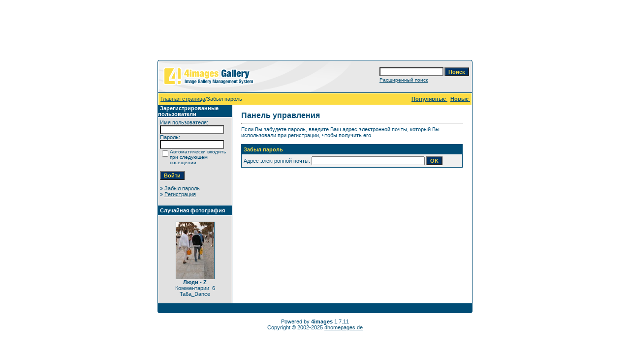

--- FILE ---
content_type: text/html; charset=utf-8
request_url: https://www.google.com/recaptcha/api2/aframe
body_size: 268
content:
<!DOCTYPE HTML><html><head><meta http-equiv="content-type" content="text/html; charset=UTF-8"></head><body><script nonce="5YtR5pUjM5UsIkFkscl9tQ">/** Anti-fraud and anti-abuse applications only. See google.com/recaptcha */ try{var clients={'sodar':'https://pagead2.googlesyndication.com/pagead/sodar?'};window.addEventListener("message",function(a){try{if(a.source===window.parent){var b=JSON.parse(a.data);var c=clients[b['id']];if(c){var d=document.createElement('img');d.src=c+b['params']+'&rc='+(localStorage.getItem("rc::a")?sessionStorage.getItem("rc::b"):"");window.document.body.appendChild(d);sessionStorage.setItem("rc::e",parseInt(sessionStorage.getItem("rc::e")||0)+1);localStorage.setItem("rc::h",'1766806432882');}}}catch(b){}});window.parent.postMessage("_grecaptcha_ready", "*");}catch(b){}</script></body></html>